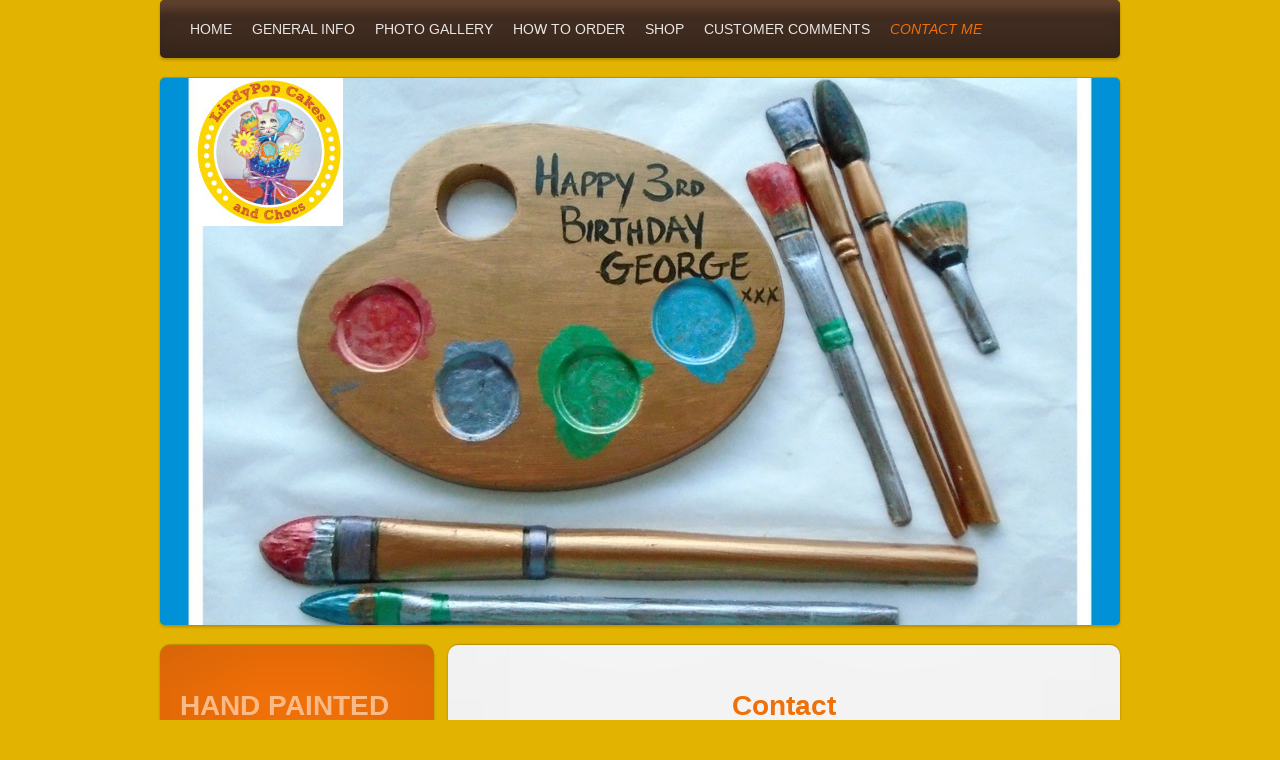

--- FILE ---
content_type: text/html; charset=UTF-8
request_url: https://www.lindypopcakesandchocs.co.uk/contact-me/
body_size: 8134
content:
<!DOCTYPE html>
<html lang="en"  ><head prefix="og: http://ogp.me/ns# fb: http://ogp.me/ns/fb# business: http://ogp.me/ns/business#">
    <meta http-equiv="Content-Type" content="text/html; charset=utf-8"/>
    <meta name="generator" content="IONOS MyWebsite"/>
        
    <link rel="dns-prefetch" href="//cdn.website-start.de/"/>
    <link rel="dns-prefetch" href="//104.mod.mywebsite-editor.com"/>
    <link rel="dns-prefetch" href="https://104.sb.mywebsite-editor.com/"/>
    <link rel="shortcut icon" href="//cdn.website-start.de/favicon.ico"/>
        <title>Contact LindyPop Cakes and Chocolates in Brighton, Sussex</title>
    <style type="text/css">@media screen and (max-device-width: 1024px) {.diyw a.switchViewWeb {display: inline !important;}}</style>
    <style type="text/css">@media screen and (min-device-width: 1024px) {
            .mediumScreenDisabled { display:block }
            .smallScreenDisabled { display:block }
        }
        @media screen and (max-device-width: 1024px) { .mediumScreenDisabled { display:none } }
        @media screen and (max-device-width: 568px) { .smallScreenDisabled { display:none } }
                @media screen and (min-width: 1024px) {
            .mobilepreview .mediumScreenDisabled { display:block }
            .mobilepreview .smallScreenDisabled { display:block }
        }
        @media screen and (max-width: 1024px) { .mobilepreview .mediumScreenDisabled { display:none } }
        @media screen and (max-width: 568px) { .mobilepreview .smallScreenDisabled { display:none } }</style>
    <meta name="viewport" content="width=device-width, initial-scale=1, maximum-scale=1, minimal-ui"/>

<meta name="format-detection" content="telephone=no"/>
        <meta name="keywords" content="popcakes, pop cakes, cake pops, cakepops, decorated chocolate, wedding favours, marshmallow, pop cake parties, chocolate parties,"/>
            <meta name="description" content="Email me for info and bookings for Cake Pop, Giant Marshmallow, or Chocolate Decorating Parties.  Great for Kids AND adults.  Made to order edibles with a difference.  Take a look at my SHOP for the latest goodies available."/>
            <meta name="robots" content="index,follow"/>
        <link href="//cdn.website-start.de/templates/2030/style.css?1763478093678" rel="stylesheet" type="text/css"/>
    <link href="https://www.lindypopcakesandchocs.co.uk/s/style/theming.css?1707925232" rel="stylesheet" type="text/css"/>
    <link href="//cdn.website-start.de/app/cdn/min/group/web.css?1763478093678" rel="stylesheet" type="text/css"/>
<link href="//cdn.website-start.de/app/cdn/min/moduleserver/css/en_GB/common,counter,form,shoppingbasket?1763478093678" rel="stylesheet" type="text/css"/>
    <link href="//cdn.website-start.de/app/cdn/min/group/mobilenavigation.css?1763478093678" rel="stylesheet" type="text/css"/>
    <link href="https://104.sb.mywebsite-editor.com/app/logstate2-css.php?site=937051835&amp;t=1768978702" rel="stylesheet" type="text/css"/>

<script type="text/javascript">
    /* <![CDATA[ */
var stagingMode = '';
    /* ]]> */
</script>
<script src="https://104.sb.mywebsite-editor.com/app/logstate-js.php?site=937051835&amp;t=1768978702"></script>

    <link href="//cdn.website-start.de/templates/2030/print.css?1763478093678" rel="stylesheet" media="print" type="text/css"/>
    <script type="text/javascript">
    /* <![CDATA[ */
    var systemurl = 'https://104.sb.mywebsite-editor.com/';
    var webPath = '/';
    var proxyName = '';
    var webServerName = 'www.lindypopcakesandchocs.co.uk';
    var sslServerUrl = 'https://www.lindypopcakesandchocs.co.uk';
    var nonSslServerUrl = 'http://www.lindypopcakesandchocs.co.uk';
    var webserverProtocol = 'http://';
    var nghScriptsUrlPrefix = '//104.mod.mywebsite-editor.com';
    var sessionNamespace = 'DIY_SB';
    var jimdoData = {
        cdnUrl:  '//cdn.website-start.de/',
        messages: {
            lightBox: {
    image : 'Image',
    of: 'of'
}

        },
        isTrial: 0,
        pageId: 919724069    };
    var script_basisID = "937051835";

    diy = window.diy || {};
    diy.web = diy.web || {};

        diy.web.jsBaseUrl = "//cdn.website-start.de/s/build/";

    diy.context = diy.context || {};
    diy.context.type = diy.context.type || 'web';
    /* ]]> */
</script>

<script type="text/javascript" src="//cdn.website-start.de/app/cdn/min/group/web.js?1763478093678" crossorigin="anonymous"></script><script type="text/javascript" src="//cdn.website-start.de/s/build/web.bundle.js?1763478093678" crossorigin="anonymous"></script><script type="text/javascript" src="//cdn.website-start.de/app/cdn/min/group/mobilenavigation.js?1763478093678" crossorigin="anonymous"></script><script src="//cdn.website-start.de/app/cdn/min/moduleserver/js/en_GB/common,counter,form,shoppingbasket?1763478093678"></script>
<script type="text/javascript" src="https://cdn.website-start.de/proxy/apps/aek2oo/resource/dependencies/"></script><script type="text/javascript">
                    if (typeof require !== 'undefined') {
                        require.config({
                            waitSeconds : 10,
                            baseUrl : 'https://cdn.website-start.de/proxy/apps/aek2oo/js/'
                        });
                    }
                </script><script type="text/javascript" src="//cdn.website-start.de/app/cdn/min/group/pfcsupport.js?1763478093678" crossorigin="anonymous"></script>    <meta property="og:type" content="business.business"/>
    <meta property="og:url" content="https://www.lindypopcakesandchocs.co.uk/contact-me/"/>
    <meta property="og:title" content="Contact LindyPop Cakes and Chocolates in Brighton, Sussex"/>
            <meta property="og:description" content="Email me for info and bookings for Cake Pop, Giant Marshmallow, or Chocolate Decorating Parties.  Great for Kids AND adults.  Made to order edibles with a difference.  Take a look at my SHOP for the latest goodies available."/>
                <meta property="og:image" content="https://www.lindypopcakesandchocs.co.uk/s/misc/logo.jpg?t=1765714775"/>
        <meta property="business:contact_data:country_name" content="United Kingdom"/>
    
    
    
    
    
    
    
    
</head>


<body class="body   cc-pagemode-default diyfeSidebarLeft diy-market-en_GB" data-pageid="919724069" id="page-919724069">
    
    <div class="diyw">
        <div class="diyweb">
	<div class="diywebLiveArea diyfeMobileNav">
		
<nav id="diyfeMobileNav" class="diyfeCA diyfeCA2" role="navigation">
    <a title="Expand/collapse navigation">Expand/collapse navigation</a>
    <ul class="mainNav1"><li class=" hasSubNavigation"><a data-page-id="919724059" href="https://www.lindypopcakesandchocs.co.uk/" class=" level_1"><span>HOME</span></a></li><li class=" hasSubNavigation"><a data-page-id="919724062" href="https://www.lindypopcakesandchocs.co.uk/general-info-1/" class=" level_1"><span>GENERAL INFO</span></a></li><li class=" hasSubNavigation"><a data-page-id="923635043" href="https://www.lindypopcakesandchocs.co.uk/photo-gallery/" class=" level_1"><span>PHOTO GALLERY</span></a><span class="diyfeDropDownSubOpener">&nbsp;</span><div class="diyfeDropDownSubList diyfeCA diyfeCA3"><ul class="mainNav2"><li class=" hasSubNavigation"><a data-page-id="923635089" href="https://www.lindypopcakesandchocs.co.uk/photo-gallery/gifts-for-him/" class=" level_2"><span>Gifts for Him</span></a></li><li class=" hasSubNavigation"><a data-page-id="923635090" href="https://www.lindypopcakesandchocs.co.uk/photo-gallery/halloween/" class=" level_2"><span>Halloween</span></a></li><li class=" hasSubNavigation"><a data-page-id="923635091" href="https://www.lindypopcakesandchocs.co.uk/photo-gallery/christmas/" class=" level_2"><span>Christmas</span></a></li><li class=" hasSubNavigation"><a data-page-id="923635086" href="https://www.lindypopcakesandchocs.co.uk/photo-gallery/valentine-love-hearts/" class=" level_2"><span>Valentine/Love &amp; Hearts</span></a></li><li class=" hasSubNavigation"><a data-page-id="923635087" href="https://www.lindypopcakesandchocs.co.uk/photo-gallery/gifts-for-her/" class=" level_2"><span>Gifts for Her</span></a></li><li class=" hasSubNavigation"><a data-page-id="923635088" href="https://www.lindypopcakesandchocs.co.uk/photo-gallery/easter/" class=" level_2"><span>Easter</span></a></li><li class=" hasSubNavigation"><a data-page-id="923667276" href="https://www.lindypopcakesandchocs.co.uk/photo-gallery/general-birthday/" class=" level_2"><span>General Birthday</span></a></li><li class=" hasSubNavigation"><a data-page-id="923885959" href="https://www.lindypopcakesandchocs.co.uk/photo-gallery/kids/" class=" level_2"><span>Kids</span></a></li><li class=" hasSubNavigation"><a data-page-id="923667189" href="https://www.lindypopcakesandchocs.co.uk/photo-gallery/baby/" class=" level_2"><span>Baby</span></a></li><li class=" hasSubNavigation"><a data-page-id="923950917" href="https://www.lindypopcakesandchocs.co.uk/photo-gallery/wedding-hen-do-s/" class=" level_2"><span>Wedding/Hen Do's</span></a></li></ul></div></li><li class=" hasSubNavigation"><a data-page-id="919727758" href="https://www.lindypopcakesandchocs.co.uk/how-to-order/" class=" level_1"><span>HOW TO ORDER</span></a></li><li class=" hasSubNavigation"><a data-page-id="923950184" href="https://www.lindypopcakesandchocs.co.uk/shop/" class=" level_1"><span>SHOP</span></a></li><li class=" hasSubNavigation"><a data-page-id="923594957" href="https://www.lindypopcakesandchocs.co.uk/customer-comments/" class=" level_1"><span>CUSTOMER COMMENTS</span></a></li><li class="current hasSubNavigation"><a data-page-id="919724069" href="https://www.lindypopcakesandchocs.co.uk/contact-me/" class="current level_1"><span>CONTACT ME</span></a></li></ul></nav>
	</div>
	<div class="diywebContainer">
		<div class="diywebHeader">
			<div class="diywebNav diywebNavMain diywebNav123 diyfeCA diyfeCA2">
				<div class="diywebLiveArea">
					<div class="webnavigation"><ul id="mainNav1" class="mainNav1"><li class="navTopItemGroup_1"><a data-page-id="919724059" href="https://www.lindypopcakesandchocs.co.uk/" class="level_1"><span>HOME</span></a></li><li class="navTopItemGroup_2"><a data-page-id="919724062" href="https://www.lindypopcakesandchocs.co.uk/general-info-1/" class="level_1"><span>GENERAL INFO</span></a></li><li class="navTopItemGroup_3"><a data-page-id="923635043" href="https://www.lindypopcakesandchocs.co.uk/photo-gallery/" class="level_1"><span>PHOTO GALLERY</span></a></li><li class="navTopItemGroup_4"><a data-page-id="919727758" href="https://www.lindypopcakesandchocs.co.uk/how-to-order/" class="level_1"><span>HOW TO ORDER</span></a></li><li class="navTopItemGroup_5"><a data-page-id="923950184" href="https://www.lindypopcakesandchocs.co.uk/shop/" class="level_1"><span>SHOP</span></a></li><li class="navTopItemGroup_6"><a data-page-id="923594957" href="https://www.lindypopcakesandchocs.co.uk/customer-comments/" class="level_1"><span>CUSTOMER COMMENTS</span></a></li><li class="navTopItemGroup_7"><a data-page-id="919724069" href="https://www.lindypopcakesandchocs.co.uk/contact-me/" class="current level_1"><span>CONTACT ME</span></a></li></ul></div>
				</div>
			</div>
		</div>
		<div class="diywebEmotionHeader">
			<div class="diywebLiveArea">
				
<style type="text/css" media="all">
.diyw div#emotion-header {
        max-width: 960px;
        max-height: 547px;
                background: #f9f681;
    }

.diyw div#emotion-header-title-bg {
    left: 0%;
    top: 0%;
    width: 35.12%;
    height: 3%;

    background-color: #d65d04;
    opacity: 0.00;
    filter: alpha(opacity = 0.04);
    }
.diyw img#emotion-header-logo {
    left: 3.76%;
    top: 0.00%;
    background: transparent;
            width: 15.31%;
        height: 27.06%;
            }

.diyw div#emotion-header strong#emotion-header-title {
    left: 17%;
    top: 27%;
    color: #7d3907;
        font: normal bold 60px/120% Tahoma, Geneva, sans-serif;
}

.diyw div#emotion-no-bg-container{
    max-height: 547px;
}

.diyw div#emotion-no-bg-container .emotion-no-bg-height {
    margin-top: 56.98%;
}
</style>
<div id="emotion-header" data-action="loadView" data-params="active" data-imagescount="10">
            <img src="https://www.lindypopcakesandchocs.co.uk/s/img/emotionheader.jpg?1569185857.960px.547px" id="emotion-header-img" alt=""/>
            
        <div id="ehSlideshowPlaceholder">
            <div id="ehSlideShow">
                <div class="slide-container">
                                        <div style="background-color: #f9f681">
                            <img src="https://www.lindypopcakesandchocs.co.uk/s/img/emotionheader.jpg?1569185857.960px.547px" alt=""/>
                        </div>
                                    </div>
            </div>
        </div>


        <script type="text/javascript">
        //<![CDATA[
                diy.module.emotionHeader.slideShow.init({ slides: [{"url":"https:\/\/www.lindypopcakesandchocs.co.uk\/s\/img\/emotionheader.jpg?1569185857.960px.547px","image_alt":"","bgColor":"#f9f681"},{"url":"https:\/\/www.lindypopcakesandchocs.co.uk\/s\/img\/emotionheader_1.jpg?1569185857.960px.547px","image_alt":"","bgColor":"#f9f681"},{"url":"https:\/\/www.lindypopcakesandchocs.co.uk\/s\/img\/emotionheader_2.jpg?1569185857.960px.547px","image_alt":"","bgColor":"#f9f681"},{"url":"https:\/\/www.lindypopcakesandchocs.co.uk\/s\/img\/emotionheader_3.jpg?1569185857.960px.547px","image_alt":"","bgColor":"#f9f681"},{"url":"https:\/\/www.lindypopcakesandchocs.co.uk\/s\/img\/emotionheader_4.jpg?1569185857.960px.547px","image_alt":"","bgColor":"#f9f681"},{"url":"https:\/\/www.lindypopcakesandchocs.co.uk\/s\/img\/emotionheader_5.jpg?1569185857.960px.547px","image_alt":"","bgColor":"#f9f681"},{"url":"https:\/\/www.lindypopcakesandchocs.co.uk\/s\/img\/emotionheader_6.jpg?1569185857.960px.547px","image_alt":"","bgColor":"#f9f681"},{"url":"https:\/\/www.lindypopcakesandchocs.co.uk\/s\/img\/emotionheader_7.jpg?1569185857.960px.547px","image_alt":"","bgColor":"#f9f681"},{"url":"https:\/\/www.lindypopcakesandchocs.co.uk\/s\/img\/emotionheader_8.jpg?1569185857.960px.547px","image_alt":"","bgColor":"#f9f681"},{"url":"https:\/\/www.lindypopcakesandchocs.co.uk\/s\/img\/emotionheader_9.jpg?1569185857.960px.547px","image_alt":"","bgColor":"#f9f681"}] });
        //]]>
        </script>

    
                        <a href="https://www.lindypopcakesandchocs.co.uk/">
        
                    <img id="emotion-header-logo" src="https://www.lindypopcakesandchocs.co.uk/s/misc/logo.jpg?t=1765714775" alt=""/>
        
                    </a>
            
                  	<div id="emotion-header-title-bg"></div>
    
            <strong id="emotion-header-title" style="text-align: left"></strong>
                    <div class="notranslate">
                <svg xmlns="http://www.w3.org/2000/svg" version="1.1" id="emotion-header-title-svg" viewBox="0 0 960 547" preserveAspectRatio="xMinYMin meet"><text style="font-family:Tahoma, Geneva, sans-serif;font-size:60px;font-style:normal;font-weight:bold;fill:#7d3907;line-height:1.2em;"><tspan x="0" style="text-anchor: start" dy="0.95em"> </tspan></text></svg>
            </div>
            
    
    <script type="text/javascript">
    //<![CDATA[
    (function ($) {
        function enableSvgTitle() {
                        var titleSvg = $('svg#emotion-header-title-svg'),
                titleHtml = $('#emotion-header-title'),
                emoWidthAbs = 960,
                emoHeightAbs = 547,
                offsetParent,
                titlePosition,
                svgBoxWidth,
                svgBoxHeight;

                        if (titleSvg.length && titleHtml.length) {
                offsetParent = titleHtml.offsetParent();
                titlePosition = titleHtml.position();
                svgBoxWidth = titleHtml.width();
                svgBoxHeight = titleHtml.height();

                                titleSvg.get(0).setAttribute('viewBox', '0 0 ' + svgBoxWidth + ' ' + svgBoxHeight);
                titleSvg.css({
                   left: Math.roundTo(100 * titlePosition.left / offsetParent.width(), 3) + '%',
                   top: Math.roundTo(100 * titlePosition.top / offsetParent.height(), 3) + '%',
                   width: Math.roundTo(100 * svgBoxWidth / emoWidthAbs, 3) + '%',
                   height: Math.roundTo(100 * svgBoxHeight / emoHeightAbs, 3) + '%'
                });

                titleHtml.css('visibility','hidden');
                titleSvg.css('visibility','visible');
            }
        }

        
            var posFunc = function($, overrideSize) {
                var elems = [], containerWidth, containerHeight;
                                    elems.push({
                        selector: '#emotion-header-title',
                        overrideSize: true,
                        horPos: 82.62,
                        vertPos: 97.52                    });
                    lastTitleWidth = $('#emotion-header-title').width();
                                                elems.push({
                    selector: '#emotion-header-title-bg',
                    horPos: 13,
                    vertPos: 10                });
                                
                containerWidth = parseInt('960');
                containerHeight = parseInt('547');

                for (var i = 0; i < elems.length; ++i) {
                    var el = elems[i],
                        $el = $(el.selector),
                        pos = {
                            left: el.horPos,
                            top: el.vertPos
                        };
                    if (!$el.length) continue;
                    var anchorPos = $el.anchorPosition();
                    anchorPos.$container = $('#emotion-header');

                    if (overrideSize === true || el.overrideSize === true) {
                        anchorPos.setContainerSize(containerWidth, containerHeight);
                    } else {
                        anchorPos.setContainerSize(null, null);
                    }

                    var pxPos = anchorPos.fromAnchorPosition(pos),
                        pcPos = anchorPos.toPercentPosition(pxPos);

                    var elPos = {};
                    if (!isNaN(parseFloat(pcPos.top)) && isFinite(pcPos.top)) {
                        elPos.top = pcPos.top + '%';
                    }
                    if (!isNaN(parseFloat(pcPos.left)) && isFinite(pcPos.left)) {
                        elPos.left = pcPos.left + '%';
                    }
                    $el.css(elPos);
                }

                // switch to svg title
                enableSvgTitle();
            };

                        var $emotionImg = jQuery('#emotion-header-img');
            if ($emotionImg.length > 0) {
                // first position the element based on stored size
                posFunc(jQuery, true);

                // trigger reposition using the real size when the element is loaded
                var ehLoadEvTriggered = false;
                $emotionImg.one('load', function(){
                    posFunc(jQuery);
                    ehLoadEvTriggered = true;
                                        diy.module.emotionHeader.slideShow.start();
                                    }).each(function() {
                                        if(this.complete || typeof this.complete === 'undefined') {
                        jQuery(this).load();
                    }
                });

                                noLoadTriggeredTimeoutId = setTimeout(function() {
                    if (!ehLoadEvTriggered) {
                        posFunc(jQuery);
                    }
                    window.clearTimeout(noLoadTriggeredTimeoutId)
                }, 5000);//after 5 seconds
            } else {
                jQuery(function(){
                    posFunc(jQuery);
                });
            }

                        if (jQuery.isBrowser && jQuery.isBrowser.ie8) {
                var longTitleRepositionCalls = 0;
                longTitleRepositionInterval = setInterval(function() {
                    if (lastTitleWidth > 0 && lastTitleWidth != jQuery('#emotion-header-title').width()) {
                        posFunc(jQuery);
                    }
                    longTitleRepositionCalls++;
                    // try this for 5 seconds
                    if (longTitleRepositionCalls === 5) {
                        window.clearInterval(longTitleRepositionInterval);
                    }
                }, 1000);//each 1 second
            }

            }(jQuery));
    //]]>
    </script>

    </div>

			</div>
		</div>
		<div class="diywebContent">
			<div class="diywebLiveArea">
				<div class="diywebMain diyfeCA diyfeCA1">
					<div class="diywebGutter">
						
        <div id="content_area">
        	<div id="content_start"></div>
        	
        
        <div id="matrix_1023882728" class="sortable-matrix" data-matrixId="1023882728"><div class="n module-type-header diyfeLiveArea "> <h1><span class="diyfeDecoration">Contact</span></h1> </div><div class="n module-type-text diyfeLiveArea "> <p><span style="color:#FB6F05;"><strong>LindyPopChocs is based in</strong></span></p>
<p><span style="color:#FB6F05;"><strong>Saltdean, near Brighton, Sussex</strong></span></p>
<p> </p>
<h2><strong><span style="color: rgb(255, 255, 255);"><span style="color: rgb(0, 0, 0);"><span style="color: rgb(3, 193, 193);">EMAIL:
info@lindypopcakesandchocs.co.uk</span></span></span></strong></h2>
<p> </p>
<p> </p>
<p> </p>
<p><span style="color:#5D3333;"><strong>Please use the form below to contact me.  I will get back to you as soon as I can. Email is my preferred communication, as it keeps track of any info,
orders, or details exchanged.  (Please be aware that I am not active on social media platforms.)</strong></span></p>
<p> </p>
<p><span style="color:#5D3333;"><strong>Rest assured that I will not pass on enquiry details to any third party.  These details are purely for my own use.  </strong></span></p>
<p> </p>
<p><span style="color:#5D3333;"><strong>Thank you for your interest.</strong></span></p> </div><div class="n module-type-htmlCode diyfeLiveArea "> <div class="mediumScreenDisabled"><script type="text/javascript">if (window.jQuery) {window.jQuery_1and1 = window.jQuery;}</script><a href="//www.etsy.com/shop/LindyPopCakesandChoc?ref=offsite_badges&amp;utm_source=sellers&amp;utm_medium=badges&amp;utm_campaign=en_isell_1"><img width="200" height="200" src="//img0.etsystatic.com/site-assets/badges/en/en_isell_1.png" alt=""/></a><script type="text/javascript">if (window.jQuery_1and1) {window.jQuery = window.jQuery_1and1;}</script></div> </div><div class="n module-type-remoteModule-form diyfeLiveArea ">             <div id="modul_5818331590_content"><div id="NGH5818331590__main">
<div class="form-success">
    <div class="h1">
        Your form message has been successfully sent.    </div>
    <div class="form-success-text">
        You have entered the following data:    </div>
    <br/>
    <div class="form-success-content">

    </div>
</div>

<div class="form-headline">
    <strong></strong>
    <br/><br/>
</div>

<div class="form-errors">
    <div class="form-errors-title">
        Please correct your input in the following fields:    </div>
    <ul> </ul>
</div>

<div class="form-error-send error">
    <div class="form-errors-title">
        Error while sending the form.  Please try again later.    </div>
</div>

<form class="nform" data-form-id="5818331590">

    <div class="form-item-zone form-item-zone-text">

        <div class="form-item form-item-first form-item-text ">
            <label for="mod-form-5818331590-text-2769866">
                <span>Name:</span> *            </label>
            <input class="single" data-field-required="true" data-field-id="2769866" type="text" id="mod-form-5818331590-text-2769866" name="mod-form-5818331590-text-2769866"/>
        </div>
    
        <div class="form-item form-item-text ">
            <label for="mod-form-5818331590-text-2769872">
                <span>Address:</span>             </label>
            <input class="single" data-field-id="2769872" type="text" id="mod-form-5818331590-text-2769872" name="mod-form-5818331590-text-2769872"/>
        </div>
    
        <div class="form-item form-item-text ">
            <label for="mod-form-5818331590-text-2769875">
                <span>E-mail address:</span> *            </label>
            <input class="single" data-field-email="true" data-field-required="true" data-field-id="2769875" type="text" id="mod-form-5818331590-text-2769875" name="mod-form-5818331590-text-2769875"/>
        </div>
    
        <div class="form-item form-item-text ">
            <label for="mod-form-5818331590-text-2769878">
                <span>Phone:</span> *            </label>
            <input class="single" data-field-required="true" data-field-id="2769878" type="text" id="mod-form-5818331590-text-2769878" name="mod-form-5818331590-text-2769878"/>
        </div>
    </div><div class="form-item-zone form-item-zone-checkbox">
</div><div class="form-item-zone form-item-zone-textarea">

        <div class="form-item form-item-first form-item-textarea ">
            <label for="mod-form-5818331590-textarea-2769890">
                <span>Your Message:</span> *            </label>
            <textarea data-field-required="true" data-field-id="2769890" id="mod-form-5818331590-textarea-2769890" name="mod-form-5818331590-textarea-2769890"></textarea>
        </div>
    </div>
                        <label><strong>Captcha (spam protection code):  *</strong></label>
            <div id="cap-container-1595911f432ecea9b83e256b7b29ef29">
            </div>

            <script>
                jQuery(function() {
                    window.diy.ux.Cap2.create(jQuery('#cap-container-1595911f432ecea9b83e256b7b29ef29'), '1595911f432ecea9b83e256b7b29ef29');
                });
            </script>
                <br/>

    
    
    
        
        <p class="note">
        <strong class="alert">Note</strong>: 
        Fields marked with <em>*</em> are required</p>
        
    
    <input type="submit" name="mod-form-submit" value="Send form"/>
    </form>
</div>
</div><script>/* <![CDATA[ */var __NGHModuleInstanceData5818331590 = __NGHModuleInstanceData5818331590 || {};__NGHModuleInstanceData5818331590.server = 'http://104.mod.mywebsite-editor.com';__NGHModuleInstanceData5818331590.data_web = {};var m = mm[5818331590] = new Form(5818331590,212353,'form');if (m.initView_main != null) m.initView_main();/* ]]> */</script>
         </div><div class="n module-type-remoteModule-counter diyfeLiveArea ">             <div id="modul_5782849398_content"><div id="NGH5782849398_" class="counter apsinth-clear">
		<div class="ngh-counter ngh-counter-skin-neutral_03c" style="height:19px"><div class="char" style="width:10px;height:19px"></div><div class="char" style="background-position:-17px 0px;width:10px;height:19px"></div><div class="char" style="background-position:-10px 0px;width:7px;height:19px"></div><div class="char" style="background-position:-45px 0px;width:9px;height:19px"></div><div class="char" style="background-position:-91px 0px;width:9px;height:19px"></div><div class="char" style="background-position:-64px 0px;width:9px;height:19px"></div><div class="char" style="background-position:-178px 0px;width:12px;height:19px"></div></div>		<div class="apsinth-clear"></div>
</div>
</div><script>/* <![CDATA[ */var __NGHModuleInstanceData5782849398 = __NGHModuleInstanceData5782849398 || {};__NGHModuleInstanceData5782849398.server = 'http://104.mod.mywebsite-editor.com';__NGHModuleInstanceData5782849398.data_web = {"content":21507};var m = mm[5782849398] = new Counter(5782849398,8489,'counter');if (m.initView_main != null) m.initView_main();/* ]]> */</script>
         </div></div>
        
        
        </div>
					</div>
				</div>
				<div class="diywebFond diyfeCA diyfeCA3"></div>
				<div class="diywebSecondary diyfeCA diyfeCA3">
					<div class="diywebNav diywebNav23">
						<div class="diywebGutter">
							<div class="webnavigation"></div>
						</div>
					</div>
					<div class="diywebSidebar ">
						<div class="diywebGutter">
							<div id="matrix_1023882720" class="sortable-matrix" data-matrixId="1023882720"><div class="n module-type-header diyfeLiveArea "> <h1><span class="diyfeDecoration">HAND PAINTED BELGIAN  CHOCOLATE GIFTS</span></h1> </div><div class="n module-type-hr diyfeLiveArea "> <div style="padding: 0px 0px">
    <div class="hr"></div>
</div>
 </div><div class="n module-type-htmlCode diyfeLiveArea "> <div class="mediumScreenDisabled"><script type="text/javascript">if (window.jQuery) {window.jQuery_1and1 = window.jQuery;}</script><script type="text/javascript" src="https://www.foodhygieneratings.org.uk/lindypop-cakes-and-chocs.js?w=150">
</script><script type="text/javascript">if (window.jQuery_1and1) {window.jQuery = window.jQuery_1and1;}</script></div> </div><div class="n module-type-imageSubtitle diyfeLiveArea "> <div class="clearover imageSubtitle imageFitWidth" id="imageSubtitle-5782485047">
    <div class="align-container align-center" style="max-width: 234px">
        <a class="imagewrapper" href="https://www.lindypopcakesandchocs.co.uk/s/cc_images/teaserbox_2461181096.jpg?t=1568239894" rel="lightbox[5782485047]">
            <img id="image_2461181096" src="https://www.lindypopcakesandchocs.co.uk/s/cc_images/cache_2461181096.jpg?t=1568239894" alt="FUN BELGIAN CHOCOLATE GIFTS, MOST CAN BE PERSONALISED WITH WORDING OR COLOURS" style="max-width: 234px; height:auto"/>
        </a>

        
    </div>

</div>

<script type="text/javascript">
//<![CDATA[
jQuery(function($) {
    var $target = $('#imageSubtitle-5782485047');

    if ($.fn.swipebox && Modernizr.touch) {
        $target
            .find('a[rel*="lightbox"]')
            .addClass('swipebox')
            .swipebox();
    } else {
        $target.tinyLightbox({
            item: 'a[rel*="lightbox"]',
            cycle: false,
            hideNavigation: true
        });
    }
});
//]]>
</script>
 </div><div class="n module-type-imageSubtitle diyfeLiveArea "> <div class="clearover imageSubtitle imageFitWidth" id="imageSubtitle-5782485072">
    <div class="align-container align-center" style="max-width: 234px">
        <a class="imagewrapper" href="https://www.lindypopcakesandchocs.co.uk/s/cc_images/teaserbox_2461181076.jpg?t=1568449849" rel="lightbox[5782485072]">
            <img id="image_2461181076" src="https://www.lindypopcakesandchocs.co.uk/s/cc_images/cache_2461181076.jpg?t=1568449849" alt="" style="max-width: 234px; height:auto"/>
        </a>

        
    </div>

</div>

<script type="text/javascript">
//<![CDATA[
jQuery(function($) {
    var $target = $('#imageSubtitle-5782485072');

    if ($.fn.swipebox && Modernizr.touch) {
        $target
            .find('a[rel*="lightbox"]')
            .addClass('swipebox')
            .swipebox();
    } else {
        $target.tinyLightbox({
            item: 'a[rel*="lightbox"]',
            cycle: false,
            hideNavigation: true
        });
    }
});
//]]>
</script>
 </div><div class="n module-type-imageSubtitle diyfeLiveArea "> <div class="clearover imageSubtitle imageFitWidth" id="imageSubtitle-5782485070">
    <div class="align-container align-left" style="max-width: 234px">
        <a class="imagewrapper" href="https://www.lindypopcakesandchocs.co.uk/s/cc_images/teaserbox_2467443752.jpg?t=1568449745" rel="lightbox[5782485070]" title="SOMETHING TO SUIT EVERYONE, FROM SPORTS TO MUSIC, ANIMALS TO HISTORY. HAPPY TO HELP WITH CUSTOM REQUESTS TOO!">
            <img id="image_2467443752" src="https://www.lindypopcakesandchocs.co.uk/s/cc_images/cache_2467443752.jpg?t=1568449745" alt="" style="max-width: 234px; height:auto"/>
        </a>

                <span class="caption">SOMETHING TO SUIT EVERYONE, FROM SPORTS TO MUSIC, ANIMALS TO HISTORY. HAPPY TO HELP WITH CUSTOM REQUESTS TOO!</span>
        
    </div>

</div>

<script type="text/javascript">
//<![CDATA[
jQuery(function($) {
    var $target = $('#imageSubtitle-5782485070');

    if ($.fn.swipebox && Modernizr.touch) {
        $target
            .find('a[rel*="lightbox"]')
            .addClass('swipebox')
            .swipebox();
    } else {
        $target.tinyLightbox({
            item: 'a[rel*="lightbox"]',
            cycle: false,
            hideNavigation: true
        });
    }
});
//]]>
</script>
 </div><div class="n module-type-textWithImage diyfeLiveArea "> 
<div class="clearover imageFitWidth" id="textWithImage-5786281728">
<div class="align-container imgleft" style="max-width: 100%; width: 234px;">
    <a class="imagewrapper" href="https://www.lindypopcakesandchocs.co.uk/s/cc_images/teaserbox_2461180974.jpg?t=1568239801" rel="lightbox[5786281728]">
        <img src="https://www.lindypopcakesandchocs.co.uk/s/cc_images/cache_2461180974.jpg?t=1568239801" id="image_5786281728" alt="" style="width:100%"/>
    </a>


</div> 
<div class="textwrapper">

</div>
</div> 
<script type="text/javascript">
    //<![CDATA[
    jQuery(document).ready(function($){
        var $target = $('#textWithImage-5786281728');

        if ($.fn.swipebox && Modernizr.touch) {
            $target
                .find('a[rel*="lightbox"]')
                .addClass('swipebox')
                .swipebox();
        } else {
            $target.tinyLightbox({
                item: 'a[rel*="lightbox"]',
                cycle: false,
                hideNavigation: true
            });
        }
    });
    //]]>
</script>
 </div><div class="n module-type-text diyfeLiveArea "> <p> </p>
<p><strong>CONTACT:  LINDA</strong></p>
<p><span style="color:#0231f9"><a href="mailto:info@lindypopcakesandchocs.co.uk"><span style="color:#0231f9"><strong>info@lindypopcakesand</strong><strong>chocs.co.uk</strong></span></a></span></p> </div></div>
						</div>
					</div><!-- .diywebSidebar -->
				</div><!-- .diywebSecondary -->
			</div>
		</div><!-- .diywebContent -->
		<div class="diywebFooter">
			<div class="diywebLiveArea">
				<div id="contentfooter">
    <div class="leftrow">
                        <a rel="nofollow" href="javascript:window.print();">
                    <img class="inline" height="14" width="18" src="//cdn.website-start.de/s/img/cc/printer.gif" alt=""/>
                    Print                </a> <span class="footer-separator">|</span>
                <a href="https://www.lindypopcakesandchocs.co.uk/sitemap/">Sitemap</a>
                        <br/> © LindyPop Cakes and Chocs
            </div>
    <script type="text/javascript">
        window.diy.ux.Captcha.locales = {
            generateNewCode: 'Generate new code',
            enterCode: 'Please enter the code'
        };
        window.diy.ux.Cap2.locales = {
            generateNewCode: 'Generate new code',
            enterCode: 'Please enter the code'
        };
    </script>
    <div class="rightrow">
                    <span class="loggedout">
                <a rel="nofollow" id="login" href="https://login.1and1-editor.com/937051835/www.lindypopcakesandchocs.co.uk/gb?pageId=919724069">
                    Login                </a>
            </span>
                <p><a class="diyw switchViewWeb" href="javascript:switchView('desktop');">Web View</a><a class="diyw switchViewMobile" href="javascript:switchView('mobile');">Mobile View</a></p>
                <span class="loggedin">
            <a rel="nofollow" id="logout" href="https://104.sb.mywebsite-editor.com/app/cms/logout.php">Logout</a> <span class="footer-separator">|</span>
            <a rel="nofollow" id="edit" href="https://104.sb.mywebsite-editor.com/app/937051835/919724069/">Edit page</a>
        </span>
    </div>
</div>
            <div id="loginbox" class="hidden">
                <script type="text/javascript">
                    /* <![CDATA[ */
                    function forgotpw_popup() {
                        var url = 'https://password.1and1.co.uk/xml/request/RequestStart';
                        fenster = window.open(url, "fenster1", "width=600,height=400,status=yes,scrollbars=yes,resizable=yes");
                        // IE8 doesn't return the window reference instantly or at all.
                        // It may appear the call failed and fenster is null
                        if (fenster && fenster.focus) {
                            fenster.focus();
                        }
                    }
                    /* ]]> */
                </script>
                                <img class="logo" src="//cdn.website-start.de/s/img/logo.gif" alt="IONOS" title="IONOS"/>

                <div id="loginboxOuter"></div>
            </div>
        

			</div>
		</div><!-- .diywebFooter -->
	</div><!-- .diywebContainer -->
</div><!-- .diyweb -->    </div>

    
    </body>


<!-- rendered at Sun, 14 Dec 2025 12:19:36 +0000 -->
</html>


--- FILE ---
content_type: text/css; charset=utf-8
request_url: https://cdn.website-start.de/templates/2030/style.css?1763478093678
body_size: 2537
content:
.diyw article,
.diyw aside,
.diyw details,
.diyw figcaption,
.diyw figure,
.diyw footer,
.diyw header,
.diyw hgroup,
.diyw main,
.diyw nav,
.diyw section,
.diyw
summary{display:block}.diyw audio,
.diyw canvas,
.diyw
video{display:inline-block}.diyw audio:not([controls]){display:none;height:0}.diyw [hidden]{display:none}html .diyw
.diyweb{-webkit-text-size-adjust:100%;-ms-text-size-adjust:100%}body{margin:0}.diyw a:focus{outline:thin dotted}.diyw a:active,
.diyw a:hover{outline:0}.diyw
h1{margin:0.67em 0}.diyw abbr[title]{border-bottom:1px dotted}.diyw b,
.diyw
strong{font-weight:bold}.diyw
dfn{font-style:italic}.diyw
hr{-moz-box-sizing:content-box;box-sizing:content-box;height:0}.diyw
mark{background:#ff0;color:#000}.diyw code,
.diyw kbd,
.diyw pre,
.diyw
samp{font-family:monospace,serif;font-size:1em}.diyw
pre{white-space:pre-wrap}.diyw
q{quotes:"\201C" "\201D" "\2018" "\2019"}.diyw
small{font-size:80%}.diyw sub,
.diyw
sup{font-size:75%;line-height:0;position:relative;vertical-align:baseline}.diyw
sup{top:-0.5em}.diyw
sub{bottom:-0.25em}.diyw
img{border:0}.diyw svg:not(:root){overflow:hidden}.diyw
figure{margin:0}.diyw
fieldset{border:1px
solid #c0c0c0;margin:0
2px;padding:0.35em 0.625em 0.75em}.diyw
legend{border:0;padding:0}.diyw button,
.diyw input,
.diyw select,
.diyw
textarea{font-family:inherit;font-size:100%;margin:0}.diyw button,
.diyw
input{line-height:normal}.diyw button,
.diyw
select{text-transform:none}.diyw button,
html .diyw input[type="button"],
.diyw input[type="reset"],
.diyw input[type="submit"]{-webkit-appearance:button;cursor:pointer}.diyw button[disabled],
html .diyw input[disabled]{cursor:default}.diyw input[type="checkbox"],
.diyw input[type="radio"]{box-sizing:border-box;padding:0}.diyw input[type="search"]{-webkit-appearance:textfield;-moz-box-sizing:content-box;-webkit-box-sizing:content-box;box-sizing:content-box}.diyw input[type="search"]::-webkit-search-cancel-button,
.diyw input[type="search"]::-webkit-search-decoration{-webkit-appearance:none}.diyw button::-moz-focus-inner,
.diyw input::-moz-focus-inner{border:0;padding:0}.diyw
textarea{overflow:auto;vertical-align:top}.diyw
table{border-collapse:collapse;border-spacing:0}.diyw
p{margin:1em
0}.diyw
div.n{padding:0;margin:1em
0}.diyw .diywebNav ul:before,
.diyw .diywebLiveArea:before,
.diyw .diywebNav ul:after,
.diyw .diywebLiveArea:after{content:" ";display:table}.diyw .diywebNav ul:after,
.diyw .diywebLiveArea:after{clear:both}.diyw .diywebNav a,
.diyw .diyweb,
.diyw .diyweb h1,
.diyw .diyweb h2,
.diyw .diyweb p,
.diyw .diyweb
td{white-space:normal;word-wrap:break-word}.diyw
.diyweb{-webkit-text-size-adjust:none;min-height:100%;font-size:16px;line-height:1.35}.diyw
.diywebContainer{position:relative;margin:0
auto}.diyw
.diywebLiveArea{position:relative;margin:0
auto}.diyw .diyweb
a{text-decoration:underline}.diyw .diyweb a:hover{text-decoration:none}.diyw .diywebNav
ul{list-style-type:none;margin:0;padding:0}.diyw .diywebNav li
ul{padding-left:1em}.diyw .diywebNav
li{max-width:100%}.diyw .diywebNav
a{text-decoration:none;display:block}.diyw .diywebNav a:hover{text-decoration:underline}body.diyBgActive .diyw
.diyfeCA2{}.diyw
div.hr{border-bottom-style:dotted;border-bottom-width:1px;border-color:#ccc;height:1px}.diyw
.diyweb{font-family:Verdana,Arial,Helvetica,sans-serif;padding:0
2%;-webkit-font-smoothing:antialiased;text-rendering:optimizeLegibility}.diyw .diywebEmotionHeader .diywebLiveArea,
.diyw .diywebContent
.diywebLiveArea{padding:0}.diyw
.diywebEmotionHeader{overflow:hidden}.diyw
.diywebFooter{min-height:20px;margin-top:20px}.diyw .diywebNav
.diywebLiveArea{padding-top:0;padding-bottom:0}.diyw
.diywebGutter{padding:10px
20px}.diyw
.diywebLiveArea{padding:20px}.diyw .diyweb
h1{font-size:2em}.diyw .diyweb
h2{font-size:1.5em}.diyw .diyweb
h3{font-size:1em}.diyw .diywebSecondary
h1{font-size:1.5em}.diyw .diywebNav
a{display:block;padding:0.4em 1em 0.35em}.diyw .diywebNav
a{text-decoration:none}.diyw .diywebNav a:hover{text-decoration:underline}.diyw .diywebHeader
.diywebNav{text-transform:uppercase}.diyw .diywebContent .diywebNav
li{margin:0}.diyw .diywebNav ul ul
li{border-top:none}.diyw .diywebContent .diywebNav li
a{padding:8px
0;margin:-1px 0 0 0}.diyw .diywebContent
.diywebNav{margin:0
0 1em;padding-left:0}.diyw .diywebContent .diywebNav
a{border-bottom:1px solid rgba(0, 0, 0, 0.1)}.diyw .diywebContent .diywebNav li:last-child
a{border:none}.diyw .diywebContent .diywebNav ul
ul{padding-left:7%}.diyw .diywebHeader .diywebNav
a{padding:1em
1em 1.075em}.diyw .diywebHeader .diywebNav li
ul{display:none}.diyw .diywebHeader .diywebNav
li{float:left}@media only screen and (max-width: 568px){.diyw .diywebHeader .diywebNav
li{border-bottom:1px solid #ddd}.diyw .diywebHeader .diywebNav li:last-child{border:none}}@media only screen and (max-width: 568px){.diyw .diywebHeader .diywebNav li
ul{display:block}.diyw .diywebHeader .diywebNav
li{float:none}}.diyw
.diyweb{-webkit-text-size-adjust:auto}.diyw
.diywebPage{padding:0
4% 2em}.diyw
.diywebContainer{width:960px}.diyw
.diywebLiveArea{padding:20px}.diyw .diywebMain
.diywebGutter{padding:20px
40px}@media only screen and (max-width: 1023px){.diyw
.diywebContainer{width:720px}}@media only screen and (max-width: 767px){.diyw
.diywebContainer{width:530px}}@media only screen and (max-width: 568px){.diyw
.diywebContainer{width:420px}.diyw .diywebMain
.diywebGutter{padding:20px
10px}.diyw
.diywebLiveArea{padding:10px}}@media only screen and (max-width: 480px){.diyw
.diywebContainer{width:auto}}.diyw .diywebSecondary
.diywebNav{display:block}.diyw .diywebMain
.diywebNav{display:none}.diyw
.diywebSecondary{position:relative;width:28.5%;float:left}.diyw .diywebContent
.diywebFond{width:28.5%;position:absolute;top:0;bottom:0}.diyw
.diywebMain{width:70%;float:right}.diyw .diywebClark
.diywebSecondary{float:right}.diyw .diywebClark .diywebContent
.diywebFond{right:0}.diyw .diywebClark
.diywebMain{float:left}.diyw
.diywebSecondary{background-color:transparent !important}@media only screen and (min-width: 0) and (max-width: 767px){.diyw .diywebMain
.diywebNav{display:block}.diyw
.diywebSecondary{position:static;z-index:auto;width:auto;float:none}.diyw .diywebContent
.diywebFond{width:auto;position:static;top:auto;bottom:auto}.diyw
.diywebMain{width:auto;float:none}.diyw .diywebClark
.diywebSecondary{float:none}.diyw .diywebClark .diywebContent
.diywebFond{right:auto}.diyw .diywebClark
.diywebMain{float:none}}@media only screen and (max-width: 1023px){.diyw .diywebSecondary
.diywebNav{display:block}}@media only screen and (max-width: 568px){.diyw .diywebSingleNav
.diywebNavMain{display:block}}.diyw
.diyweb{padding:0}.diyw
.diywebEmotionHeader{margin:20px
0;border-radius:5px;box-shadow:0 -1px 1px rgba(0, 0, 0, 0.2),
0 2px 3px rgba(0, 0, 0, 0.20);position:relative}.diyw
.diywebFooter{border-radius:10px}.diyw
.diywebGutter{padding:15px}.diyw .diywebNav a:hover{text-decoration:none;background-color:none}.diyw .diywebHeader a,
.diyw .diywebHeader a:hover,
.diyw .diywebHeader .diywebNav a:hover,
.diyw .diywebHeader .diywebNav
a{text-decoration:none}.diyw .diywebContent .diywebNav
a{margin-bottom:10px;padding:10px;text-decoration:none}.diyw .diywebContent
.level_2{border-radius:5px;box-shadow:0 16px 0px 0 rgba(255, 255, 255, 0.09) inset,
0 10px 2px -8px rgba(0, 0, 0, 0.2),
0 0px 1px 0 rgba(0, 0, 0, 0.3)}.diyw .diywebContent .diywebNav
a{border-bottom:none}.diyw .diywebHeader .diywebNav
a{background:none}.diyw .diywebHeader .mainNav1 li:hover{background-color:white}.diyw .diywebSingleNav
.diywebNavMain{display:block}.diyw .diywebHeader .diywebNav li
ul{display:none}.diyw .diywebHeader .diywebNav
li{float:left}.diyw .diywebHeader .diywebNav li
a{margin:0
10px;padding:20px
0}.diyw .diywebHeader .diywebNav li:hover{background-color:none;transition:background-color 0.3s;-moz-transition:background-color 0.3s;-webkit-transition:background-color 0.3s;-o-transition:background-color 0.3;position:relative}.diyw .diywebHeader .diywebNav li:hover:after{content:"";position:absolute;bottom:10px;left:10px;right:10px;height:5px}.diyw
.diywebMain{border-radius:10px;box-shadow:0 200px 200px -100px rgba(255, 255, 255, 0.2) inset,
0 -200px 200px -100px rgba(0, 0, 0, 0.2) inset,
0 -1px 1px rgba(0, 0, 0, 0.2),
0 2px 3px rgba(0, 0, 0, 0.20)}.diyw .diywebContent
.diywebFond{box-shadow:0 -1px 1px rgba(0, 0, 0, 0.2),
0 2px 3px rgba(0, 0, 0, 0.20)}.diyw .diywebContent .diywebFond:before{content:'';position:absolute;top:0;left:0;right:0;bottom:0;border-radius:10px;background:linear-gradient(to top, rgba(0,0,0,0.2) 0px,rgba(0,0,0,0) 200px) no-repeat border-box,
linear-gradient(to bottom, rgba(0,0,0,0.05) 0px,rgba(0,0,0,0) 50px) no-repeat border-box,
linear-gradient(to left, rgba(0,0,0,0.05) 0px,rgba(0,0,0,0) 100px) no-repeat border-box,
linear-gradient(to right, rgba(0,0,0,0.05) 0px,rgba(0,0,0,0) 100px) no-repeat border-box}.diyw .diywebContent .diywebFond,
.diyw
.diywebSecondary{border-radius:10px}.diyw
.diyweb{padding-top:30px}.diyw .diywebContent .diywebNav
span{margin-left:10px;display:block}.diyw .diywebContent .diywebNav
a{text-decoration:none}.diyw .diywebContent .diywebNav
li{margin-bottom:10px}.diyw .diywebContent .diywebNav li ul
li{margin-bottom:0px}.diyw .mainNav2 a.current span:before{content:"» "}.diyw .diywebNav
.diywebGutter{padding-bottom:5px}.diyw .diywebSidebar
.diywebGutter{padding-top:0px}@media only screen and (max-width: 767px){.diyw .diywebSecondary
.diywebNav{display:none}}@media only screen and (max-width: 568px){.diyw .diywebHeader .diywebNavMain
li{display:block;float:none;width:auto}.diyw .diywebHeader .diywebNavMain li
a{border-right:none !important}}.diyw
.diyweb{padding-top:0}.diyw
.diywebLiveArea.diyfeMobileNav{padding:0}body.diyfeNoSidebar .diyw .diywebSecondary,
body.diyfeNoSidebar .diyw .diywebContent .diyfeGridGroup:before,
body.diyfeNoSidebar .diyw .diywebContent
.diywebFond{display:none !important}@media only screen and (min-width: 768px){body.diyfeNoSidebar .diyw
.diywebMain{float:none !important;width:100% !important}body.diyfeSidebarRight .diyw
.diywebSecondary{float:right !important}body.diyfeSidebarRight .diyw
.diywebMain{float:left !important}body.diyfeSidebarRight .diyw .diywebContent .diywebFond,
body.diyfeSidebarRight .diyw .diywebContent .diyfeGridGroup:before{right:0 !important;left:auto !important}body.diyfeSidebarLeft .diyw
.diywebSecondary{float:left !important}body.diyfeSidebarLeft .diyw
.diywebMain{float:right !important}body.diyfeSidebarLeft .diyw .diywebContent .diywebFond,
body.diyfeSidebarLeft .diyw .diywebContent .diyfeGridGroup:before{left:0 !important;right:auto !important}}

--- FILE ---
content_type: text/javascript;charset=UTF-8
request_url: https://www.foodhygieneratings.org.uk/lindypop-cakes-and-chocs.js?w=150
body_size: 539
content:
document.writeln('<div style="display:inline-block;font-size:12px;text-align:center;width:150px;">');
document.writeln('<a href="https://www.foodhygieneratings.org.uk/lindypop-cakes-and-chocs" title="food hygiene rating" target="_blank"><img src="https://www.foodhygieneratings.org.uk/graphics/ratings/5.png" style="display:block;margin-bottom:5px;width:150px;"/></a>');
document.writeln('<a href="https://www.foodhygieneratings.org.uk" title="Food Hygiene Ratings">FoodHygieneRatings.org.uk</a>');
document.writeln('</div>');
